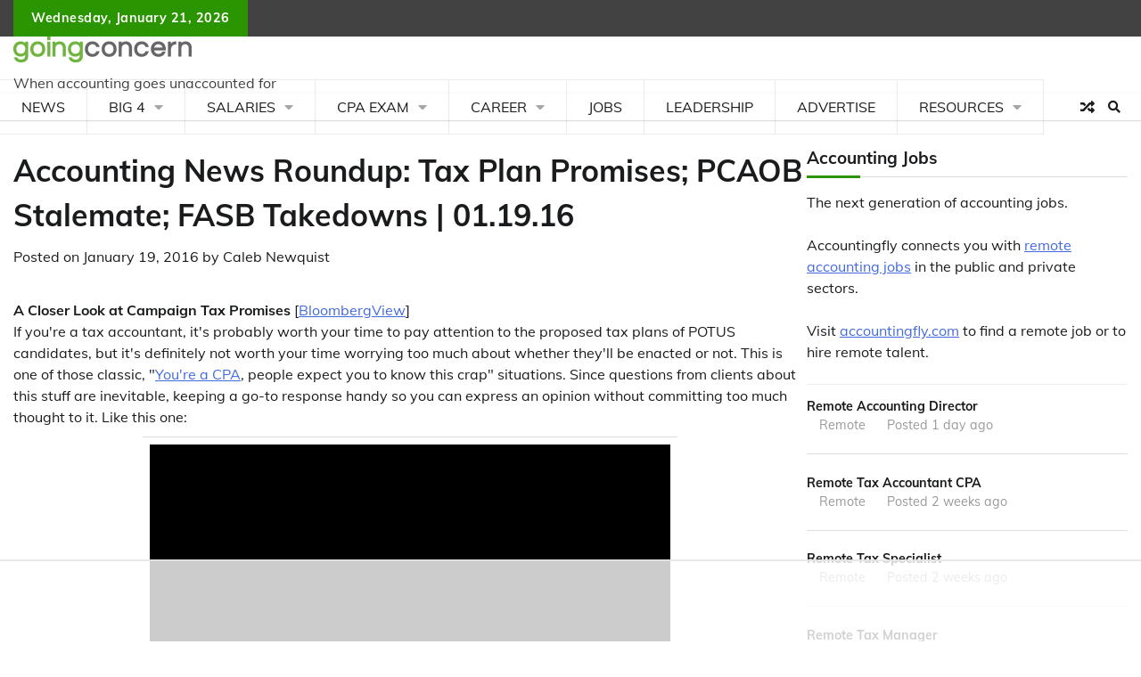

--- FILE ---
content_type: text/html
request_url: https://api.intentiq.com/profiles_engine/ProfilesEngineServlet?at=39&mi=10&dpi=936734067&pt=17&dpn=1&iiqidtype=2&iiqpcid=291b66c7-5d8d-49cd-bed3-e726ecc3b438&iiqpciddate=1769052166238&pcid=7526065a-2caa-47c1-99d5-c80ebc207466&idtype=3&gdpr=0&japs=false&jaesc=0&jafc=0&jaensc=0&jsver=0.33&testGroup=A&source=pbjs&ABTestingConfigurationSource=group&abtg=A&vrref=https%3A%2F%2Fwww.goingconcern.com
body_size: 54
content:
{"abPercentage":97,"adt":1,"ct":2,"isOptedOut":false,"data":{"eids":[]},"dbsaved":"false","ls":true,"cttl":86400000,"abTestUuid":"g_d3a7aeb4-ccb2-4997-8f4e-310388596259","tc":9,"sid":1095068759}

--- FILE ---
content_type: text/html; charset=utf-8
request_url: https://www.google.com/recaptcha/api2/aframe
body_size: 268
content:
<!DOCTYPE HTML><html><head><meta http-equiv="content-type" content="text/html; charset=UTF-8"></head><body><script nonce="z7XOWVp3P59SJjlpprAoKQ">/** Anti-fraud and anti-abuse applications only. See google.com/recaptcha */ try{var clients={'sodar':'https://pagead2.googlesyndication.com/pagead/sodar?'};window.addEventListener("message",function(a){try{if(a.source===window.parent){var b=JSON.parse(a.data);var c=clients[b['id']];if(c){var d=document.createElement('img');d.src=c+b['params']+'&rc='+(localStorage.getItem("rc::a")?sessionStorage.getItem("rc::b"):"");window.document.body.appendChild(d);sessionStorage.setItem("rc::e",parseInt(sessionStorage.getItem("rc::e")||0)+1);localStorage.setItem("rc::h",'1769052173970');}}}catch(b){}});window.parent.postMessage("_grecaptcha_ready", "*");}catch(b){}</script></body></html>

--- FILE ---
content_type: text/plain
request_url: https://rtb.openx.net/openrtbb/prebidjs
body_size: -85
content:
{"id":"f824924c-3330-4c96-98ca-65a8e48ce899","nbr":0}

--- FILE ---
content_type: text/plain
request_url: https://rtb.openx.net/openrtbb/prebidjs
body_size: -228
content:
{"id":"1c49cdc1-cb6a-43be-9248-4b7cf61b73e3","nbr":0}

--- FILE ---
content_type: text/plain; charset=utf-8
request_url: https://ads.adthrive.com/http-api/cv2
body_size: 4622
content:
{"om":["00eoh6e0","04897otm","04avd4zf","0cpicd1q","0iyi1awv","0p5m22mv","0p7rptpw","0s298m4lr19","0sm4lr19","1","1028_8728253","10310289136970_462616255","10868755","10ua7afe","11142692","11509227","1185:1610326628","11896988","12010080","12010084","12010088","12168663","12169133","12171239","124843_9","124844_22","124848_7","1374w81n","13eade0f-5e7c-427a-b13a-5d5fd85a271c","13mvd7kb","1501804","1606221","1610326628","1611092","17_24696340","1891/84814","1kpjxj5u","1ktgrre1","1li23of4","1m7ow47i","1nswb35c","1r7rfn75","1zx7wzcw","202430_200_EAAYACog7t9UKc5iyzOXBU.xMcbVRrAuHeIU5IyS9qdlP9IeJGUyBMfW1N0_","202d4qe7","206_262592","206_440665","2132:45327625","2132:45327684","2132:45390642","2132:45868996","2132:46037432","2132:46039955","2132:46039965","2249:703330140","2307:1r7rfn75","2307:2gev4xcy","2307:31yw6nyu","2307:3p0mnojb","2307:4l7yzzlo","2307:5am84p90","2307:5nukj5da","2307:6l5qanx0","2307:72szjlj3","2307:77gj3an4","2307:794di3me","2307:7fl72cxu","2307:7fmk89yf","2307:7xb3th35","2307:8ul426rx","2307:9nex8xyd","2307:a1t6xdb7","2307:a566o9hb","2307:a7w365s6","2307:c7z0h277","2307:cqant14y","2307:emb9y625","2307:enlhmyoh","2307:fphs0z2t","2307:fqeh4hao","2307:gn3plkq1","2307:hdfbap3h","2307:hn3eanl8","2307:i3i05vpz","2307:ij0o9c81","2307:nv0uqrqm","2307:ouycdkmq","2307:owpdp17p","2307:phlvi7up","2307:pi9dvb89","2307:plth4l1a","2307:qexs87kc","2307:quk7w53j","2307:s2ahu2ae","2307:t2546w8l","2307:t4zab46q","2307:ubjltf5y","2307:uqph5v76","2307:v7rcakhx","2307:xc88kxs9","23786439","2409_15064_70_85445183","2409_15064_70_86128401","2409_25495_176_CR52092956","2409_25495_176_CR52150651","2409_25495_176_CR52153849","2409_25495_176_CR52186411","2409_25495_176_CR52188001","248492119","248492122","248493046","25_53v6aquw","25_op9gtamy","25_oz31jrd0","25_sgaw7i5o","25_ti0s3bz3","25_yi6qlg3p","25_ztlksnbe","262594","2636_1101777_7764-1036203","2636_1101777_7764-1036209","2662_255125_T26309109","2676:85659427","2676:85672717","2715_9888_262592","2715_9888_262594","2715_9888_440665","27d1b9e9-7525-428e-9ef4-77b73b67979b","28u7c6ez","29414696","2974:8166422","2eybxjpm","2gev4xcy","2gglwanz","2jjp1phz","2mokbgft","308_125203_16","308_125204_12","31809564","32j56hnc","33118520","3335_25247_700109383","3335_25247_700109389","34182009","3490:CR52212687","3490:CR52212688","3490:CR52223711","3490:CR52223725","3646_185414_T26335189","3658_136236_fphs0z2t","3658_140128_a4nw4c6t","3658_15078_fqeh4hao","3658_18008_uqph5v76","3658_21647_a1t6xdb7","3658_236365_i3i05vpz","3658_78719_4l7yzzlo","381513943572","39303318","39364467","3LMBEkP-wis","3aptpnuj","3p0mnojb","3q49ttf8","3ql09rl9","3v2n6fcp","3wivd6ib","409_226366","409_227223","43a7ptxe","43jaxpr7","44023623","440665","44629254","45731686","458901553568","47192068","47869802","481703827","485027845327","48594493","49304284","4aqwokyz","4b108d81-d4af-4b5b-ba2a-6a994eb4f353","4etfwvf1","4fk9nxse","4ghpg1az","4l7yzzlo","4r7canzx","5058daee-5c94-4b21-9922-e63dc1a6b944","51372434","521_425_203952","522567","53v6aquw","54779847","54779856","54779873","5504:203918","5504:203940","5510:c7ybzxrr","5510:ouycdkmq","5510:qlw2vktr","5510:quk7w53j","5510:wfxqcwx7","55116643","55116649","55167461","5526539217","5563_66529_OADD2.7902842467830_1H35LDI74OC2J4TOYK","557_409_216394","557_409_216396","557_409_216596","557_409_220139","557_409_220149","557_409_228055","557_409_228057","557_409_228105","557_409_228349","557_409_228351","557_409_228363","558_93_d9f6t30y","558_93_phlvi7up","56157033","56341213","58147757","582mxy0f","59664236","59753242","59818357","59856354","5a5vgxhj","5am84p90","5nukj5da","5ubl7njm","5z1q3lnv","60451943","605367461","61174524","61900466","61916211","61916223","61916225","61916229","61932957","61945716","62019442","6226505239","6226507991","6226522431","6226530649","6250_66552_1112487743","6250_66552_1112688573","6250_66552_1114688213","627227759","627309156","627309159","628015148","628086965","628153053","628153173","628222860","628223277","628360579","628360582","628444259","628444349","628444433","628444436","628444439","628456307","628456310","628456313","628456382","628456403","628622163","628622169","628622172","628622241","628622244","628622247","628622250","628683371","628687043","628687157","628687460","628687463","628803013","628841673","629007394","629009180","629167998","629168001","629168010","629168565","629171196","629171202","629255550","62946748","62982626","629984747","630137823","63092381","630928655","6365_61796_742174851279","6365_61796_784880274628","63t6qg56","6547_67916_8s2SeVvyTN8GB4CDL9uR","6547_67916_akzKi6Aw967DofjGU3xU","6547_67916_w8S5lAVFpEBpuw0hPK1A","659216891404","659713728691","666d8809-1482-4927-9056-213f41530fa6","677887979","67swazxr","680_99480_464327579","680_99480_687081256","680_99480_700109379","680_99480_700109389","680_99480_700109391","690_99485_1610326628","690_99485_1610326728","697189999","697525780","6bu8dp95","6l5qanx0","6mwqcsi8","6zt4aowl","700109389","700109399","700117707","703266125","704886654","705115233","705115332","705115442","705115523","705116521","705127202","705643597","706320056","707102936","7354_138543_85445183","7354_138543_85807320","7354_138543_85807343","7354_138543_85808988","7354_138543_85809040","7354_138543_85809050","7354_201087_86620920","74243_74_18268075","74243_74_18268078","7732580","7764-1036204","7764-1036208","77o0iydu","794di3me","7969_149355_45868996","7969_149355_45921405","7969_149355_45999649","7a0tg1yi","7cmeqmw8","7f298mk89yf","7f711c79-55e3-486d-8559-4776cd0be20c","7fl72cxu","7fmk89yf","7s82759r","7sf7w6kh","7vplnmf7","7xb3th35","7xh7duqo","80ec5mhd","8152859","8152878","8152879","8172734","8341_230731_587183202622605216","86434184","86434211","86434328","86434384","86434563","86434787","86698464","86744972","86744985","86925902","8b5u826e","8camtqjh","8edb3geb","8linfb0q","8mv3pfbo","8orkh93v","8u298l426rx","8u2upl8r","8ul426rx","9057/211d1f0fa71d1a58cabee51f2180e38f","9598343","96srbype","9krcxphu","9nex8xyd","9rqgwgyb","9rvsrrn1","9t6gmxuz","Ku_uLZnTchg","a1298t6xdb7","a1t6xdb7","a4298nw4c6t","a4nw4c6t","a566o9hb","a7w365s6","b704x17p","bd5xg6f6","bfcopl4k","bhcgvwxj","bmvwlypm","bn278v80","bp4f2d47","bpwmigtk","bu0fzuks","c1t9ap74","c25uv8cd","c75hp4ji","cbsyo811","cgx63l2w","cqant14y","cr-1oplzoysuatj","cr-Bitc7n_p9iw__vat__49i_k_6v6_h_jce2vj5h_yApYgdjrj","cr-aafskl4mu9vd","cr-aavwye1subwj","cr-aawz2m5xubwj","cr-flbd4mx4uatj","cr-ghun4f53u9vd","cr-ghun4f53ubxe","cr-j608wonbubxe","cr-nv6lwc1iu9vd","cr-q97t18oou9vd","cr-q97t18oouatj","cr-q97t18ooubwe","cr-wzt6eo5fu9vd","cr-wzt6eo5fubwe","cv0h9mrv","cymho2zs","d5jdnwtq","d9f6t30y","dead3543-6369-48f3-8ef3-8037d64a1419","djstahv8","dpjydwun","dtm79nhf","duxvs448","e2c76his","eb9vjo1r","edkk1gna","eij3fvnf","eiqtrsdn","emhpbido","enlhmyoh","eud1td0t","f4mzy3ym","fhon8bft","fj298p0ceax","fjp0ceax","fk23o2nm","fphs0z2t","fq298eh4hao","fqeh4hao","fzw4jega","g3tr58j9","g4kw4fir","g4m2hasl","gix2ylp1","gn3plkq1","gnpw5mw6","gpx7xks2","gvotpm74","h0cw921b","h32sew6s","h600umfj","hf9btnbz","hffavbt7","hgrz3ggo","hn3eanl8","hqz7anxg","hueqprai","hxxrc6st","i3298i05vpz","i3i05vpz","i7sov9ry","i90isgt0","igzocrf6","iu5svso2","ixtrvado","j39smngx","jd035jgw","jfh85vr4","jr169syq","k28x0smd","kecbwzbd","kk5768bd","klqiditz","ksrdc5dk","kv2blzf2","kwdxxbza","kz8629zd","l04ojb5z","l2j3rq3s","l9xck988","lmi8pfvy","lqdvaorh","lryy2wkw","ltgwjglo","m3128oiv","mbgz0hvw","mealz2pi","mne39gsk","n3egwnq7","np9yfx64","nv0uqrqm","o7df6lpy","ofoon6ir","ouycdkmq","owpdp17p","oz31jrd0","p3lqbugu","pe0gcg4w","phlvi7up","pi9dvb89","pkydekxi","pl298th4l1a","plfmsw3p","plth4l1a","q6wuoqcc","q9plh3qd","qexs87kc","qfy64iwb","qlw2vktr","qqvgscdx","quk7w53j","risjxoqk","rknnwvfz","rxj4b6nw","s2298ahu2ae","sdodmuod","sfz2f81x","ssnofwh5","st298jmll2q","t2qwo7di","t4zab46q","t5alo5fu","t5kb9pme","t79r9pdb","t7jqyl3m","tfbg3n3b","ti0s3bz3","twf10en3","u3i8n6ef","u3kgq35b","u3oyi6bb","u690dg05","ub298jltf5y","ubjltf5y","uhebin5g","ujl9wsn7","ujqkqtnh","uq0uwbbh","uqph5v76","usle8ijx","v31rs2oq","vbivoyo6","ven7pu1c","vj7hzkpp","w3ez2pdd","wfxqcwx7","wq6an63s","wt0wmo2s","x0lc61jh","x9fpymrp","xdaezn6y","xgzzblzl","xhcpnehk","xm7awsi7","xm7xmowz","xmrkzlba","y44dspxu","y85b3dt1","ybxj3ex8","yi6qlg3p","ylz2n35t","yuma6t5d","z4ptnka9","zd631qlo","zep75yl2","zfexqyi5","zpm9ltrh","zs4we7u0","zw6jpag6","zxaju0ay","7979132","7979135"],"pmp":[],"adomains":["123notices.com","1md.org","about.bugmd.com","acelauncher.com","adameve.com","akusoli.com","allyspin.com","askanexpertonline.com","atomapplications.com","bassbet.com","betsson.gr","biz-zone.co","bizreach.jp","bubbleroom.se","bugmd.com","buydrcleanspray.com","byrna.com","capitaloneshopping.com","clarifion.com","combatironapparel.com","controlcase.com","convertwithwave.com","cotosen.com","countingmypennies.com","cratedb.com","croisieurope.be","cs.money","dallasnews.com","definition.org","derila-ergo.com","dhgate.com","dhs.gov","displate.com","easyprint.app","easyrecipefinder.co","fabpop.net","familynow.club","fla-keys.com","folkaly.com","g123.jp","gameswaka.com","getbugmd.com","getconsumerchoice.com","getcubbie.com","gowavebrowser.co","gowdr.com","gransino.com","grosvenorcasinos.com","guard.io","hero-wars.com","holts.com","instantbuzz.net","itsmanual.com","jackpotcitycasino.com","justanswer.com","justanswer.es","la-date.com","lightinthebox.com","liverrenew.com","local.com","lovehoney.com","lulutox.com","lymphsystemsupport.com","manualsdirectory.org","meccabingo.com","medimops.de","mensdrivingforce.com","millioner.com","miniretornaveis.com","mobiplus.me","myiq.com","national-lottery.co.uk","naturalhealthreports.net","nbliver360.com","nikke-global.com","nordicspirit.co.uk","nuubu.com","onlinemanualspdf.co","original-play.com","outliermodel.com","paperela.com","paradisestays.site","parasiterelief.com","peta.org","photoshelter.com","plannedparenthood.org","playvod-za.com","printeasilyapp.com","printwithwave.com","profitor.com","quicklearnx.com","quickrecipehub.com","rakuten-sec.co.jp","rangeusa.com","refinancegold.com","robocat.com","royalcaribbean.com","saba.com.mx","shift.com","simple.life","spinbara.com","systeme.io","taboola.com","tackenberg.de","temu.com","tenfactorialrocks.com","theoceanac.com","topaipick.com","totaladblock.com","usconcealedcarry.com","vagisil.com","vegashero.com","vegogarden.com","veryfast.io","viewmanuals.com","viewrecipe.net","votervoice.net","vuse.com","wavebrowser.co","wavebrowserpro.com","weareplannedparenthood.org","xiaflex.com","yourchamilia.com"]}

--- FILE ---
content_type: text/plain; charset=UTF-8
request_url: https://at.teads.tv/fpc?analytics_tag_id=PUB_17002&tfpvi=&gdpr_consent=&gdpr_status=22&gdpr_reason=220&ccpa_consent=&sv=prebid-v1
body_size: 56
content:
NDAzNDhlMTItMDM1YS00NGZkLWI1ZjctZDRjZGY3NmM1NTNiIzUtNw==

--- FILE ---
content_type: text/plain
request_url: https://rtb.openx.net/openrtbb/prebidjs
body_size: -228
content:
{"id":"fd79f42d-928c-4cd3-9bad-73116888a205","nbr":0}

--- FILE ---
content_type: text/plain
request_url: https://rtb.openx.net/openrtbb/prebidjs
body_size: -228
content:
{"id":"abf95263-7e19-4ba2-8d7d-4a32c57a8b03","nbr":0}

--- FILE ---
content_type: text/plain
request_url: https://rtb.openx.net/openrtbb/prebidjs
body_size: -228
content:
{"id":"af7223a6-2ba3-47e2-bb27-a14d66a09c92","nbr":0}

--- FILE ---
content_type: text/plain
request_url: https://rtb.openx.net/openrtbb/prebidjs
body_size: -228
content:
{"id":"2926cd15-acc5-4d5d-85b3-3de430ab5ca6","nbr":0}

--- FILE ---
content_type: text/plain
request_url: https://rtb.openx.net/openrtbb/prebidjs
body_size: -228
content:
{"id":"2da05bd6-35b1-485a-bf08-e86674e39304","nbr":0}